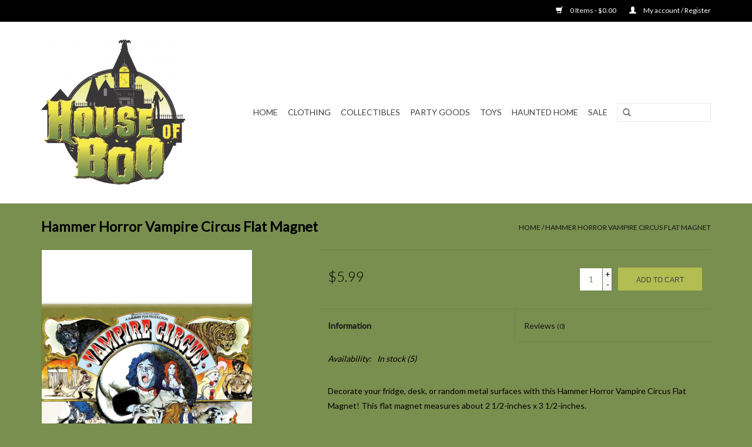

--- FILE ---
content_type: text/html;charset=utf-8
request_url: https://www.houseofboo.com/copy-of-hammer-horror-devil-rides-out-flat-magnet.html
body_size: 5828
content:
<!DOCTYPE html>
<html lang="en">
  <head>
    <meta charset="utf-8"/>
<!-- [START] 'blocks/head.rain' -->
<!--

  (c) 2008-2026 Lightspeed Netherlands B.V.
  http://www.lightspeedhq.com
  Generated: 20-01-2026 @ 20:32:13

-->
<link rel="canonical" href="https://www.houseofboo.com/copy-of-hammer-horror-devil-rides-out-flat-magnet.html"/>
<link rel="alternate" href="https://www.houseofboo.com/index.rss" type="application/rss+xml" title="New products"/>
<meta name="robots" content="noodp,noydir"/>
<meta property="og:url" content="https://www.houseofboo.com/copy-of-hammer-horror-devil-rides-out-flat-magnet.html?source=facebook"/>
<meta property="og:site_name" content="House of Boo"/>
<meta property="og:title" content="Hammer Horror Vampire Circus Flat Magnet"/>
<meta property="og:image" content="https://cdn.shoplightspeed.com/shops/629135/files/43907177/hammer-horror-vampire-circus-flat-magnet.jpg"/>
<!--[if lt IE 9]>
<script src="https://cdn.shoplightspeed.com/assets/html5shiv.js?2025-02-20"></script>
<![endif]-->
<!-- [END] 'blocks/head.rain' -->
    <title>Hammer Horror Vampire Circus Flat Magnet - House of Boo</title>
    <meta name="description" content="" />
    <meta name="keywords" content="Hammer, Horror, Vampire, Circus, Flat, Magnet" />
    <meta http-equiv="X-UA-Compatible" content="IE=edge,chrome=1">
    <meta name="viewport" content="width=device-width, initial-scale=1.0">
    <meta name="apple-mobile-web-app-capable" content="yes">
    <meta name="apple-mobile-web-app-status-bar-style" content="black">

    <link rel="shortcut icon" href="https://cdn.shoplightspeed.com/shops/629135/themes/10767/v/360016/assets/favicon.ico?20220321181250" type="image/x-icon" />
    <link href='//fonts.googleapis.com/css?family=Lato:400,300,600' rel='stylesheet' type='text/css'>
    <link href='//fonts.googleapis.com/css?family=Lato:400,300,600' rel='stylesheet' type='text/css'>
    <link rel="shortcut icon" href="https://cdn.shoplightspeed.com/shops/629135/themes/10767/v/360016/assets/favicon.ico?20220321181250" type="image/x-icon" /> 
    <link rel="stylesheet" href="https://cdn.shoplightspeed.com/shops/629135/themes/10767/assets/bootstrap-min.css?20240301214754" />
    <link rel="stylesheet" href="https://cdn.shoplightspeed.com/shops/629135/themes/10767/assets/style.css?20240301214754" />    
    <link rel="stylesheet" href="https://cdn.shoplightspeed.com/shops/629135/themes/10767/assets/settings.css?20240301214754" />  
    <link rel="stylesheet" href="https://cdn.shoplightspeed.com/assets/gui-2-0.css?2025-02-20" />
    <link rel="stylesheet" href="https://cdn.shoplightspeed.com/assets/gui-responsive-2-0.css?2025-02-20" />   
    <link rel="stylesheet" href="https://cdn.shoplightspeed.com/shops/629135/themes/10767/assets/custom.css?20240301214754" />
        
    <script src="https://cdn.shoplightspeed.com/assets/jquery-1-9-1.js?2025-02-20"></script>
    <script src="https://cdn.shoplightspeed.com/assets/jquery-ui-1-10-1.js?2025-02-20"></script>
   
    <script type="text/javascript" src="https://cdn.shoplightspeed.com/shops/629135/themes/10767/assets/global.js?20240301214754"></script>
		<script type="text/javascript" src="https://cdn.shoplightspeed.com/shops/629135/themes/10767/assets/bootstrap-min.js?20240301214754"></script>
    <script type="text/javascript" src="https://cdn.shoplightspeed.com/shops/629135/themes/10767/assets/jcarousel.js?20240301214754"></script>
    <script type="text/javascript" src="https://cdn.shoplightspeed.com/assets/gui.js?2025-02-20"></script>
    <script type="text/javascript" src="https://cdn.shoplightspeed.com/assets/gui-responsive-2-0.js?2025-02-20"></script>
    
    <script type="text/javascript" src="https://cdn.shoplightspeed.com/shops/629135/themes/10767/assets/share42.js?20240301214754"></script> 
        
    <!--[if lt IE 9]>
    <link rel="stylesheet" href="https://cdn.shoplightspeed.com/shops/629135/themes/10767/assets/style-ie.css?20240301214754" />
    <![endif]-->
    <link rel="stylesheet" media="print" href="https://cdn.shoplightspeed.com/shops/629135/themes/10767/assets/print-min.css?20240301214754" />
  </head>
  <body>
    <header>
      <div class="topnav">
        <div class="container">
                    <div class="right">
            <a href="https://www.houseofboo.com/cart/" title="Cart" class="cart"> 
              <span class="glyphicon glyphicon-shopping-cart"></span>
              0 Items - $0.00
            </a>
            <a href="https://www.houseofboo.com/account/" title="My account" class="my-account">
              <span class="glyphicon glyphicon-user"></span>
                            My account / Register
                          </a>
          </div>
        </div>
      </div>
      <div class="navigation container">
        <div class="align">
          <ul class="burger">
            <img src="https://cdn.shoplightspeed.com/shops/629135/themes/10767/assets/hamburger.png?20220724194038" width="32" height="32" alt="Menu">
          </ul>

                      <div class="vertical logo">
              <a href="https://www.houseofboo.com/" title="House of Boo Salem MA">
                <img src="https://cdn.shoplightspeed.com/shops/629135/themes/10767/v/360016/assets/logo.png?20220321181250" alt="House of Boo Salem MA" />
              </a>
            </div>
          
          <nav class="nonbounce desktop vertical">
            <form action="https://www.houseofboo.com/search/" method="get" id="formSearch">
              <input type="text" name="q" autocomplete="off"  value=""/>
              <span onclick="$('#formSearch').submit();" title="Search" class="glyphicon glyphicon-search"></span>
            </form>
            <ul>
              <li class="item home ">
                <a class="itemLink" href="https://www.houseofboo.com/">Home</a>
              </li>
                                          <li class="item sub">
                <a class="itemLink" href="https://www.houseofboo.com/clothing/" title="Clothing">Clothing</a>
                                <span class="glyphicon glyphicon-play"></span>
                <ul class="subnav">
                                    <li class="subitem">
                    <a class="subitemLink" href="https://www.houseofboo.com/clothing/t-shirts/" title="T-shirts">T-shirts</a>
                                      </li>
                                    <li class="subitem">
                    <a class="subitemLink" href="https://www.houseofboo.com/clothing/hats/" title="Hats">Hats</a>
                                      </li>
                                    <li class="subitem">
                    <a class="subitemLink" href="https://www.houseofboo.com/clothing/bags-backpacks/" title="Bags &amp; Backpacks">Bags &amp; Backpacks</a>
                                      </li>
                                    <li class="subitem">
                    <a class="subitemLink" href="https://www.houseofboo.com/clothing/accessories/" title="Accessories">Accessories</a>
                                      </li>
                                  </ul>
                              </li>
                            <li class="item sub">
                <a class="itemLink" href="https://www.houseofboo.com/collectibles/" title="Collectibles">Collectibles</a>
                                <span class="glyphicon glyphicon-play"></span>
                <ul class="subnav">
                                    <li class="subitem">
                    <a class="subitemLink" href="https://www.houseofboo.com/collectibles/action-figures/" title="Action Figures">Action Figures</a>
                                      </li>
                                    <li class="subitem">
                    <a class="subitemLink" href="https://www.houseofboo.com/collectibles/pins-patches/" title="Pins &amp; Patches">Pins &amp; Patches</a>
                                      </li>
                                    <li class="subitem">
                    <a class="subitemLink" href="https://www.houseofboo.com/collectibles/keychains/" title="Keychains">Keychains</a>
                                      </li>
                                    <li class="subitem">
                    <a class="subitemLink" href="https://www.houseofboo.com/collectibles/pop-vinyl-figures/" title="Pop! Vinyl Figures">Pop! Vinyl Figures</a>
                                        <ul class="subnav">
                                            <li class="subitem">
                        <a class="subitemLink" href="https://www.houseofboo.com/collectibles/pop-vinyl-figures/regular-pop/" title="Regular Pop!">Regular Pop!</a>
                      </li>
                                            <li class="subitem">
                        <a class="subitemLink" href="https://www.houseofboo.com/collectibles/pop-vinyl-figures/large-pop/" title="Large Pop!">Large Pop!</a>
                      </li>
                                            <li class="subitem">
                        <a class="subitemLink" href="https://www.houseofboo.com/collectibles/pop-vinyl-figures/keychain-pop/" title="Keychain Pop!">Keychain Pop!</a>
                      </li>
                                          </ul>
                                      </li>
                                    <li class="subitem">
                    <a class="subitemLink" href="https://www.houseofboo.com/collectibles/vinyl-figures/" title="Vinyl Figures">Vinyl Figures</a>
                                      </li>
                                    <li class="subitem">
                    <a class="subitemLink" href="https://www.houseofboo.com/collectibles/magnets/" title="Magnets">Magnets</a>
                                      </li>
                                    <li class="subitem">
                    <a class="subitemLink" href="https://www.houseofboo.com/collectibles/film-cells/" title="Film Cells">Film Cells</a>
                                      </li>
                                    <li class="subitem">
                    <a class="subitemLink" href="https://www.houseofboo.com/collectibles/lunch-boxes/" title="Lunch Boxes">Lunch Boxes</a>
                                      </li>
                                    <li class="subitem">
                    <a class="subitemLink" href="https://www.houseofboo.com/collectibles/tarot-cards/" title="Tarot Cards">Tarot Cards</a>
                                      </li>
                                    <li class="subitem">
                    <a class="subitemLink" href="https://www.houseofboo.com/collectibles/bobbleheads/" title="Bobbleheads">Bobbleheads</a>
                                      </li>
                                    <li class="subitem">
                    <a class="subitemLink" href="https://www.houseofboo.com/collectibles/blind-pack/" title="Blind Pack">Blind Pack</a>
                                      </li>
                                  </ul>
                              </li>
                            <li class="item sub">
                <a class="itemLink" href="https://www.houseofboo.com/party-goods/" title="Party Goods">Party Goods</a>
                                <span class="glyphicon glyphicon-play"></span>
                <ul class="subnav">
                                    <li class="subitem">
                    <a class="subitemLink" href="https://www.houseofboo.com/party-goods/vintage-cut-out-wall-decor/" title="Vintage Cut-out Wall Decor">Vintage Cut-out Wall Decor</a>
                                      </li>
                                    <li class="subitem">
                    <a class="subitemLink" href="https://www.houseofboo.com/party-goods/table-top/" title="Table Top">Table Top</a>
                                      </li>
                                    <li class="subitem">
                    <a class="subitemLink" href="https://www.houseofboo.com/party-goods/beads/" title="Beads">Beads</a>
                                      </li>
                                    <li class="subitem">
                    <a class="subitemLink" href="https://www.houseofboo.com/party-goods/pumpkin-carving/" title="Pumpkin Carving">Pumpkin Carving</a>
                                      </li>
                                    <li class="subitem">
                    <a class="subitemLink" href="https://www.houseofboo.com/party-goods/decorating-supplies/" title="Decorating Supplies">Decorating Supplies</a>
                                      </li>
                                    <li class="subitem">
                    <a class="subitemLink" href="https://www.houseofboo.com/party-goods/ice-trays-and-molds/" title="Ice Trays and Molds">Ice Trays and Molds</a>
                                      </li>
                                    <li class="subitem">
                    <a class="subitemLink" href="https://www.houseofboo.com/party-goods/inflatbles/" title="Inflatbles">Inflatbles</a>
                                      </li>
                                  </ul>
                              </li>
                            <li class="item sub">
                <a class="itemLink" href="https://www.houseofboo.com/toys/" title="Toys">Toys</a>
                                <span class="glyphicon glyphicon-play"></span>
                <ul class="subnav">
                                    <li class="subitem">
                    <a class="subitemLink" href="https://www.houseofboo.com/toys/puzzles/" title="Puzzles">Puzzles</a>
                                      </li>
                                    <li class="subitem">
                    <a class="subitemLink" href="https://www.houseofboo.com/toys/games/" title="Games">Games</a>
                                      </li>
                                    <li class="subitem">
                    <a class="subitemLink" href="https://www.houseofboo.com/toys/model-kits/" title="Model Kits">Model Kits</a>
                                      </li>
                                    <li class="subitem">
                    <a class="subitemLink" href="https://www.houseofboo.com/toys/puppets/" title="Puppets">Puppets</a>
                                      </li>
                                    <li class="subitem">
                    <a class="subitemLink" href="https://www.houseofboo.com/toys/plushies-dolls/" title="Plushies &amp; Dolls">Plushies &amp; Dolls</a>
                                      </li>
                                  </ul>
                              </li>
                            <li class="item sub">
                <a class="itemLink" href="https://www.houseofboo.com/haunted-home/" title="Haunted Home">Haunted Home</a>
                                <span class="glyphicon glyphicon-play"></span>
                <ul class="subnav">
                                    <li class="subitem">
                    <a class="subitemLink" href="https://www.houseofboo.com/haunted-home/halloween-for-christmas/" title="Halloween for Christmas">Halloween for Christmas</a>
                                        <ul class="subnav">
                                            <li class="subitem">
                        <a class="subitemLink" href="https://www.houseofboo.com/haunted-home/halloween-for-christmas/halloween-ornaments/" title="Halloween Ornaments">Halloween Ornaments</a>
                      </li>
                                            <li class="subitem">
                        <a class="subitemLink" href="https://www.houseofboo.com/haunted-home/halloween-for-christmas/snow-globes/" title="Snow Globes">Snow Globes</a>
                      </li>
                                            <li class="subitem">
                        <a class="subitemLink" href="https://www.houseofboo.com/haunted-home/halloween-for-christmas/novelty-ornaments/" title="Novelty Ornaments">Novelty Ornaments</a>
                      </li>
                                          </ul>
                                      </li>
                                    <li class="subitem">
                    <a class="subitemLink" href="https://www.houseofboo.com/haunted-home/kitchen/" title="Kitchen">Kitchen</a>
                                        <ul class="subnav">
                                            <li class="subitem">
                        <a class="subitemLink" href="https://www.houseofboo.com/haunted-home/kitchen/mugs/" title="Mugs">Mugs</a>
                      </li>
                                            <li class="subitem">
                        <a class="subitemLink" href="https://www.houseofboo.com/haunted-home/kitchen/tiki-mugs/" title="Tiki Mugs">Tiki Mugs</a>
                      </li>
                                            <li class="subitem">
                        <a class="subitemLink" href="https://www.houseofboo.com/haunted-home/kitchen/glassware/" title="Glassware">Glassware</a>
                      </li>
                                            <li class="subitem">
                        <a class="subitemLink" href="https://www.houseofboo.com/haunted-home/kitchen/dishware/" title="Dishware">Dishware</a>
                      </li>
                                          </ul>
                                      </li>
                                    <li class="subitem">
                    <a class="subitemLink" href="https://www.houseofboo.com/haunted-home/pillows/" title="Pillows">Pillows</a>
                                      </li>
                                    <li class="subitem">
                    <a class="subitemLink" href="https://www.houseofboo.com/haunted-home/halloween-decor/" title="Halloween Decor">Halloween Decor</a>
                                      </li>
                                  </ul>
                              </li>
                            <li class="item">
                <a class="itemLink" href="https://www.houseofboo.com/sale/" title="SALE">SALE</a>
                              </li>
                                                                    </ul>
            <span class="glyphicon glyphicon-remove"></span>  
          </nav>
        </div>
      </div>
    </header>
    
    <div class="wrapper">
      <div class="container content">
                <div itemscope itemtype="http://schema.org/Product">
  <div class="page-title row">
    <div class="col-sm-6 col-md-6">
    <h1 class="product-page" itemprop="name" content="Hammer Horror Vampire Circus Flat Magnet">       Hammer Horror Vampire Circus Flat Magnet </h1> 
      </div>
  <div class="col-sm-6 col-md-6 breadcrumbs text-right">
    <a href="https://www.houseofboo.com/" title="Home">Home</a>
    
        / <a href="https://www.houseofboo.com/copy-of-hammer-horror-devil-rides-out-flat-magnet.html">Hammer Horror Vampire Circus Flat Magnet</a>
      </div>  
</div>
<div class="product-wrap row">
  <div class="product-img col-sm-4 col-md-4">
    <div class="zoombox">
      <div class="images"> 
        <meta itemprop="image" content="https://cdn.shoplightspeed.com/shops/629135/files/43907177/300x250x2/hammer-horror-vampire-circus-flat-magnet.jpg" />       
                <a class="zoom first" data-image-id="43907177">             
                                  <img src="https://cdn.shoplightspeed.com/shops/629135/files/43907177/800x1024x1/hammer-horror-vampire-circus-flat-magnet.jpg" alt="Hammer Horror Vampire Circus Flat Magnet">
                              </a> 
              </div>
      
      <div class="thumbs row">
                <div class="col-xs-3 col-sm-4 col-md-4">
          <a data-image-id="43907177">
                                        <img src="https://cdn.shoplightspeed.com/shops/629135/files/43907177/156x230x1/hammer-horror-vampire-circus-flat-magnet.jpg" alt="Hammer Horror Vampire Circus Flat Magnet" title="Hammer Horror Vampire Circus Flat Magnet"/>
                                    </a>
        </div>
              </div>  
    </div>
  </div>
 
  <div itemprop="offers" itemscope itemtype="http://schema.org/Offer" class="product-info col-sm-8 col-md-7 col-md-offset-1"> 
    <meta itemprop="price" content="5.99" />
    <meta itemprop="priceCurrency" content="USD" /> 
    <meta itemprop="itemCondition" itemtype="http://schema.org/OfferItemCondition" content="http://schema.org/NewCondition"/>
	<meta itemprop="url" content="https://www.houseofboo.com/copy-of-hammer-horror-devil-rides-out-flat-magnet.html" />  
          <meta itemprop="availability" content="http://schema.org/InStock" />
          
    <form action="https://www.houseofboo.com/cart/add/80292780/" id=
        "product_configure_form" method="post">
              <input type="hidden" name="bundle_id" id="product_configure_bundle_id" value="">
            <div class="product-price row">
        <div class="price-wrap col-xs-5 col-md-5"> 
                    <span class="price" style="line-height: 30px;">$5.99
             
 
        </div>
        <div class="cart col-xs-7 col-md-7"> 
          <div class="cart">
                        <input type="text" name="quantity" value="1" />
            <div class="change">
              <a href="javascript:;" onclick="updateQuantity('up');" class="up">+</a>
              <a href="javascript:;" onclick="updateQuantity('down');" class="down">-</a>
            </div>
            <a href="javascript:;" onclick="$('#product_configure_form').submit();" class="btn glyphicon glyphicon-shopping-cart" title="Add to cart" >
              <span>Add to cart</span>
            </a>
                      </div>
        </div>
      </div>
    </form>   

    <div class="product-tabs row">
      <div class="tabs">
        <ul>
          <li class="active col-2 information"><a rel="info" href="#">Information</a></li>
                    <li class="col-2 reviews"><a rel="reviews" href="#">Reviews <small>(0)</small></a></li>        </ul>
      </div>                    
      <div class="tabsPages">
        <div class="page info active">
          <table class="details">
                      
         
                        <tr class="availability">
              <td>Availability:</td>
                            <td><span class="in-stock">In stock</span>
              	                (5)
                              </td>  
                          </tr> 
              
                
                        
          </table>
         
          
                    <div class="clearfix"></div>
          
          <p>Decorate your fridge, desk, or random metal surfaces with this Hammer Horror Vampire Circus Flat Magnet! This flat magnet measures about 2 1/2-inches x 3 1/2-inches.</p>
          
                    
        </div>
        
        <div class="page reviews">
                              
          <div class="bottom">
            <div class="right">
              <a href="https://www.houseofboo.com/account/review/48890673/">Add your review</a>
            </div>
            <span>0</span> stars based on <span>0</span> reviews
          </div>          
        </div>
      </div>
    </div>
  </div>
</div>
<div class="product-actions row">
  <div class="social-media col-xs-12 col-md-4">
    <div class="share42init"  data-url="https://www.houseofboo.com/copy-of-hammer-horror-devil-rides-out-flat-magnet.html" data-image="https://cdn.shoplightspeed.com/shops/629135/files/43907177/300x250x2/hammer-horror-vampire-circus-flat-magnet.jpg" ></div>
  </div>
  <div class="col-md-7 col-xs-12 col-md-offset-1 ">
    <div class="tags-actions row">
      <div class="tags col-xs-12 col-md-4">
                      </div>
      <div class="actions col-xs-12 col-md-8 text-right">
        <a href="https://www.houseofboo.com/account/wishlistAdd/48890673/?variant_id=80292780" title="Add to wishlist">Add to wishlist</a> / 
        <a href="https://www.houseofboo.com/compare/add/80292780/" title="Add to comparison">
          Add to comparison
        </a> / 
                <a href="#" onclick="window.print(); return false;" title="Print">
          Print
        </a>
      </div>      
    </div>
  </div>    
</div>

   
  
</div>


<script src="https://cdn.shoplightspeed.com/shops/629135/themes/10767/assets/jquery-zoom-min.js?20240301214754" type="text/javascript"></script>
<script type="text/javascript">
function updateQuantity(way){
    var quantity = parseInt($('.cart input').val());

    if (way == 'up'){
        if (quantity < 5){
            quantity++;
        } else {
            quantity = 5;
        }
    } else {
        if (quantity > 1){
            quantity--;
        } else {
            quantity = 1;
        }
    }

    $('.cart input').val(quantity);
}
</script>      </div>
      
      <footer>
        <hr class="full-width" />
        <div class="container">
          <div class="social row">
                        <div class="newsletter col-xs-12 col-sm-7 col-md-7">
              <span class="title">Sign up for our newsletter:</span>
              <form id="formNewsletter" action="https://www.houseofboo.com/account/newsletter/" method="post">
                <input type="hidden" name="key" value="c22fd48937add1628146a889ba577383" />
                <input type="text" name="email" id="formNewsletterEmail" value="" placeholder="E-mail"/>
                <a class="btn glyphicon glyphicon-send" href="#" onclick="$('#formNewsletter').submit(); return false;" title="Subscribe" ><span>Subscribe</span></a>
              </form>
            </div>
            
                        <div class="social-media col-xs-12 col-md-12  col-sm-5 col-md-5 text-right">
              <div class="inline-block relative">
                <a href="https://www.facebook.com/HouseofBooSalem" class="social-icon facebook" target="_blank"></a>                                                                                                                
                              </div>
            </div>
                      </div>
          <hr class="full-width" />
          <div class="links row">
            <div class="col-xs-12 col-sm-3 col-md-3">
                <label class="footercollapse" for="_1">
                  <strong>Customer service</strong>
                  <span class="glyphicon glyphicon-chevron-down hidden-sm hidden-md hidden-lg"></span></label>
                    <input class="footercollapse_input hidden-md hidden-lg hidden-sm" id="_1" type="checkbox">
                    <div class="list">
  
                  <ul class="no-underline no-list-style">
                                                <li><a href="https://www.houseofboo.com/service/job-oppurtunities/" title="Job Opportunities" >Job Opportunities</a>
                        </li>
                                                <li><a href="https://www.houseofboo.com/service/about/" title="About us" >About us</a>
                        </li>
                                                <li><a href="https://www.houseofboo.com/service/privacy-policy/" title="Privacy policy" >Privacy policy</a>
                        </li>
                                                <li><a href="https://www.houseofboo.com/service/shipping-returns/" title="Shipping &amp; returns" >Shipping &amp; returns</a>
                        </li>
                                                <li><a href="https://www.houseofboo.com/service/" title="Customer support" >Customer support</a>
                        </li>
                                                <li><a href="https://www.houseofboo.com/sitemap/" title="Sitemap" >Sitemap</a>
                        </li>
                                                <li><a href="https://www.houseofboo.com/service/location-and-store-hours/" title="Location &amp; Store Hours" >Location &amp; Store Hours</a>
                        </li>
                                            </ul>
                  </div> 
             
            </div>     
       
            
            <div class="col-xs-12 col-sm-3 col-md-3">
          <label class="footercollapse" for="_2">
                  <strong>Products</strong>
                  <span class="glyphicon glyphicon-chevron-down hidden-sm hidden-md hidden-lg"></span></label>
                    <input class="footercollapse_input hidden-md hidden-lg hidden-sm" id="_2" type="checkbox">
                    <div class="list">
              <ul>
                <li><a href="https://www.houseofboo.com/collection/" title="All products">All products</a></li>
                <li><a href="https://www.houseofboo.com/collection/?sort=newest" title="New products">New products</a></li>
                <li><a href="https://www.houseofboo.com/collection/offers/" title="Offers">Offers</a></li>
                                                <li><a href="https://www.houseofboo.com/index.rss" title="RSS feed">RSS feed</a></li>
              </ul>
            </div>
            </div>
            
            <div class="col-xs-12 col-sm-3 col-md-3">
              <label class="footercollapse" for="_3">
                  <strong>
                                My account
                              </strong>
                  <span class="glyphicon glyphicon-chevron-down hidden-sm hidden-md hidden-lg"></span></label>
                    <input class="footercollapse_input hidden-md hidden-lg hidden-sm" id="_3" type="checkbox">
                    <div class="list">
            
           
              <ul>
                                <li><a href="https://www.houseofboo.com/account/" title="Register">Register</a></li>
                                <li><a href="https://www.houseofboo.com/account/orders/" title="My orders">My orders</a></li>
                                <li><a href="https://www.houseofboo.com/account/wishlist/" title="My wishlist">My wishlist</a></li>
                              </ul>
            </div>
            </div>
            <div class="col-xs-12 col-sm-3 col-md-3">
                 <label class="footercollapse" for="_4">
                  <strong>House of Boo </strong>
                  <span class="glyphicon glyphicon-chevron-down hidden-sm hidden-md hidden-lg"></span></label>
                    <input class="footercollapse_input hidden-md hidden-lg hidden-sm" id="_4" type="checkbox">
                    <div class="list">
              
              
              
              <span class="contact-description">75 Wharf Street - Salem, MA 01970</span>                            <div class="contact">
                <span class="glyphicon glyphicon-earphone"></span>
                978-594-4483
              </div>
                                          <div class="contact">
                <span class="glyphicon glyphicon-envelope"></span>
                <a href="/cdn-cgi/l/email-protection#7c15121a133c3413090f19331a3e1313521f1311" title="Email"><span class="__cf_email__" data-cfemail="fd94939b92bdb592888e98b29bbf9292d39e9290">[email&#160;protected]</span></a>
              </div>
                            </div>
              
                                                      </div>
          </div>
          <hr class="full-width" />
        </div>
        <div class="copyright-payment">
          <div class="container">
            <div class="row">
              <div class="copyright col-md-6">
                © Copyright 2026 House of Boo 
                                - Powered by
                                <a href="http://www.lightspeedhq.com" title="Lightspeed" target="_blank">Lightspeed</a>
                                                              </div>
              <div class="payments col-md-6 text-right">
                                <a href="https://www.houseofboo.com/service/payment-methods/" title="Payment methods">
                  <img src="https://cdn.shoplightspeed.com/assets/icon-payment-creditcard.png?2025-02-20" alt="Credit Card" />
                </a>
                              </div>
            </div>
          </div>
        </div>
      </footer>
    </div>
    <!-- [START] 'blocks/body.rain' -->
<script data-cfasync="false" src="/cdn-cgi/scripts/5c5dd728/cloudflare-static/email-decode.min.js"></script><script>
(function () {
  var s = document.createElement('script');
  s.type = 'text/javascript';
  s.async = true;
  s.src = 'https://www.houseofboo.com/services/stats/pageview.js?product=48890673&hash=37d3';
  ( document.getElementsByTagName('head')[0] || document.getElementsByTagName('body')[0] ).appendChild(s);
})();
</script>
<!-- [END] 'blocks/body.rain' -->
      <script>(function(){function c(){var b=a.contentDocument||a.contentWindow.document;if(b){var d=b.createElement('script');d.innerHTML="window.__CF$cv$params={r:'9c115702b92fc6fa',t:'MTc2ODk0MTEzMy4wMDAwMDA='};var a=document.createElement('script');a.nonce='';a.src='/cdn-cgi/challenge-platform/scripts/jsd/main.js';document.getElementsByTagName('head')[0].appendChild(a);";b.getElementsByTagName('head')[0].appendChild(d)}}if(document.body){var a=document.createElement('iframe');a.height=1;a.width=1;a.style.position='absolute';a.style.top=0;a.style.left=0;a.style.border='none';a.style.visibility='hidden';document.body.appendChild(a);if('loading'!==document.readyState)c();else if(window.addEventListener)document.addEventListener('DOMContentLoaded',c);else{var e=document.onreadystatechange||function(){};document.onreadystatechange=function(b){e(b);'loading'!==document.readyState&&(document.onreadystatechange=e,c())}}}})();</script><script defer src="https://static.cloudflareinsights.com/beacon.min.js/vcd15cbe7772f49c399c6a5babf22c1241717689176015" integrity="sha512-ZpsOmlRQV6y907TI0dKBHq9Md29nnaEIPlkf84rnaERnq6zvWvPUqr2ft8M1aS28oN72PdrCzSjY4U6VaAw1EQ==" data-cf-beacon='{"rayId":"9c115702b92fc6fa","version":"2025.9.1","serverTiming":{"name":{"cfExtPri":true,"cfEdge":true,"cfOrigin":true,"cfL4":true,"cfSpeedBrain":true,"cfCacheStatus":true}},"token":"8247b6569c994ee1a1084456a4403cc9","b":1}' crossorigin="anonymous"></script>
</body>
</html>

--- FILE ---
content_type: text/javascript;charset=utf-8
request_url: https://www.houseofboo.com/services/stats/pageview.js?product=48890673&hash=37d3
body_size: -437
content:
// SEOshop 20-01-2026 20:32:14